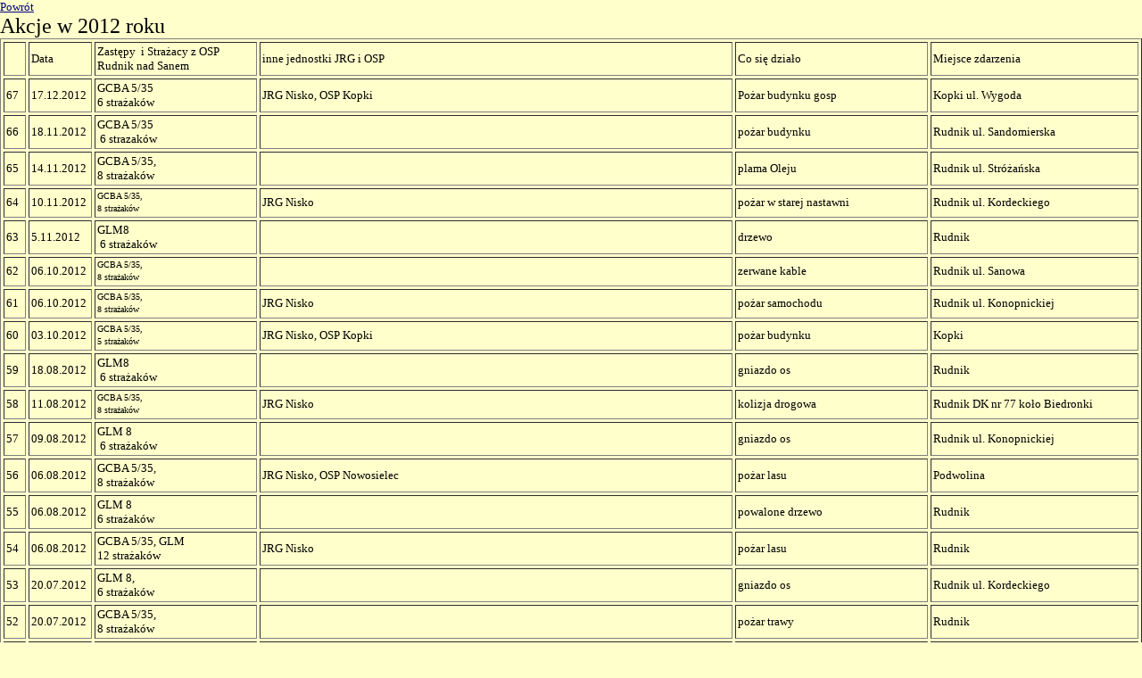

--- FILE ---
content_type: text/html
request_url: http://www.osprudnik.com.pl/wyjazdy2012.htm
body_size: 5731
content:
<!DOCTYPE html PUBLIC "-//W3C//DTD XHTML 1.0 Transitional//EN" "http://www.w3.org/TR/xhtml1/DTD/xhtml1-transitional.dtd">
<html xmlns="http://www.w3.org/1999/xhtml" xmlns:v="urn:schemas-microsoft-com:vml" xmlns:o="urn:schemas-microsoft-com:office:office">
<head>
<title>Data</title>
<meta content="text/html; charset=utf-8" http-equiv="Content-Type" />
<style type="text/css">
table.MsoNormalTable
{font-size:10.0pt;
font-family:&quot;Times New Roman&quot;,&quot;serif&quot;;
}
p
{margin-right:0cm;
margin-left:0cm;
font-size:12.0pt;
font-family:&quot;Times New Roman&quot;,&quot;serif&quot;;
}
.style6 {
font-size: x-small;
}
p.MsoNormal
{margin-bottom:.0001pt;
font-size:12.0pt;
font-family:&quot;Times New Roman&quot;,&quot;serif&quot;;
margin-left: 0cm;
margin-right: 0cm;
margin-top: 0cm;
}
a:link
{color:navy;
text-decoration:underline;
text-underline:single;
}
.style9 {
	font-size: small;
}
.style10 {
	font-size: x-large;
}
.style11 {
	border-style: solid;
	border-width: 2px;
}
.style3 {
	font-size: small;
}
.style1 {
	border-style: solid;
	border-width: 2px;
}
*{margin:0; padding:0;}
</style>
</head>
<body style="background-color: #ffffcc">
<p class="style9"><a href="http://www.osprudnik.com.pl/wyjazdy.htm">Powr&oacute;t</a></p>
<p class="style10">Akcje w 2012 roku</p>
<table style="width: 100%" class="MsoNormalTable" border="1" cellspacing="3" cellpadding="0" height="29">
<tbody>
<tr style="height: 0.75pt">
<td style="height: 0.75pt; padding: 1.5pt"></td>
<td style="height: 0.75pt; padding: 1.5pt; width: 12px;">
<p><span style="font-size: 7.5pt"><font size="2">Data</font></span></p></td>
<td style="height: 0.75pt; padding: 1.5pt">
<p><span style="font-size: 7.5pt"><font size="2">Zastępy&nbsp; i Strażacy z OSP&nbsp;<br />
Rudnik nad Sanem&nbsp;</font></span></p></td>
<td style="height: 0.75pt; padding: 1.5pt">
<p><span style="font-size: 7.5pt"><font size="2">inne jednostki JRG i OSP</font></span></p></td>
<td style="height: 0.75pt; padding: 1.5pt">
<p><span style="font-size: 7.5pt"><font size="2">Co się działo</font></span></p></td>
<td style="height: 0.75pt; padding: 1.5pt">
<p><span style="font-size: 7.5pt"><font size="2">Miejsce zdarzenia</font></span></p></td></tr>
<tr>
<td style="height: 11.25pt; padding: 1.5pt" class="style9">
67</td>
<td style="height: 11.25pt; padding: 1.5pt; width: 12px;">
17.12.2012</td>
<td style="height: 11.25pt; padding: 1.5pt">GCBA 5/35 <br />
6 strażaków</td>
<td style="height: 11.25pt; padding: 1.5pt">
JRG Nisko, OSP Kopki</td>
<td style="height: 11.25pt; padding: 1.5pt">
Pożar budynku gosp</td>
<td style="height: 11.25pt; padding: 1.5pt">
Kopki ul. Wygoda</td>
</tr>
<tr>
<td style="height: 11.25pt; padding: 1.5pt" class="style9">
66</td>
<td style="height: 11.25pt; padding: 1.5pt; width: 12px;">
18.11.2012</td>
<td style="height: 11.25pt; padding: 1.5pt">GCBA 5/35<br />
&nbsp;6 strazaków</td>
<td style="height: 11.25pt; padding: 1.5pt">
&nbsp;</td>
<td style="height: 11.25pt; padding: 1.5pt">
pożar budynku</td>
<td style="height: 11.25pt; padding: 1.5pt">
Rudnik ul. Sandomierska</td>
</tr>
<tr>
<td style="height: 11.25pt; padding: 1.5pt" class="style9">
65</td>
<td style="height: 11.25pt; padding: 1.5pt; width: 12px;">
14.11.2012</td>
<td style="height: 11.25pt; padding: 1.5pt">GCBA 5/35, <br />
8 strażaków&nbsp;</td>
<td style="height: 11.25pt; padding: 1.5pt">
&nbsp;</td>
<td style="height: 11.25pt; padding: 1.5pt">
plama Oleju</td>
<td style="height: 11.25pt; padding: 1.5pt">
Rudnik ul. Stróżańska</td>
</tr>
<tr>
<td style="height: 11.25pt; padding: 1.5pt" class="style9">
64</td>
<td style="height: 11.25pt; padding: 1.5pt; width: 12px;">
10.11.2012</td>
<td style="height: 11.25pt; padding: 1.5pt"><span class="style6">GCBA 5/35, <br />
8 strażak&oacute;w</span>&nbsp; </td>
<td style="height: 11.25pt; padding: 1.5pt">
JRG Nisko</td>
<td style="height: 11.25pt; padding: 1.5pt">
pożar w starej nastawni</td>
<td style="height: 11.25pt; padding: 1.5pt">
Rudnik ul. Kordeckiego</td>
</tr>
<tr>
<td style="height: 11.25pt; padding: 1.5pt" class="style9">
63</td>
<td style="height: 11.25pt; padding: 1.5pt; width: 12px;">
5.11.2012</td>
<td style="height: 11.25pt; padding: 1.5pt">GLM8<br />
&nbsp;6 strażaków</td>
<td style="height: 11.25pt; padding: 1.5pt">
&nbsp;</td>
<td style="height: 11.25pt; padding: 1.5pt">
drzewo</td>
<td style="height: 11.25pt; padding: 1.5pt">
Rudnik</td>
</tr>
<tr>
<td style="height: 11.25pt; padding: 1.5pt" class="style9">
62</td>
<td style="height: 11.25pt; padding: 1.5pt; width: 12px;">
06.10.2012</td>
<td style="height: 11.25pt; padding: 1.5pt"><span class="style6">GCBA 5/35, <br />
8 strażak&oacute;w</span>&nbsp;&nbsp;</td>
<td style="height: 11.25pt; padding: 1.5pt">
&nbsp;</td>
<td style="height: 11.25pt; padding: 1.5pt">
zerwane kable</td>
<td style="height: 11.25pt; padding: 1.5pt">
Rudnik ul. Sanowa</td>
</tr>
<tr>
<td style="height: 11.25pt; padding: 1.5pt" class="style9">
61</td>
<td style="height: 11.25pt; padding: 1.5pt; width: 12px;">
06.10.2012</td>
<td style="height: 11.25pt; padding: 1.5pt"><span class="style6">GCBA 5/35, <br />
8 strażak&oacute;w</span>&nbsp;&nbsp;</td>
<td style="height: 11.25pt; padding: 1.5pt">
JRG Nisko</td>
<td style="height: 11.25pt; padding: 1.5pt">
pożar samochodu</td>
<td style="height: 11.25pt; padding: 1.5pt">
Rudnik ul. Konopnickiej</td>
</tr>
<tr>
<td style="height: 11.25pt; padding: 1.5pt" class="style9">
60</td>
<td style="height: 11.25pt; padding: 1.5pt; width: 12px;">
03.10.2012</td>
<td style="height: 11.25pt; padding: 1.5pt"><span class="style6">GCBA 5/35, <br />
5 strażak&oacute;w</span>&nbsp;&nbsp;</td>
<td style="height: 11.25pt; padding: 1.5pt">
JRG Nisko, OSP Kopki</td>
<td style="height: 11.25pt; padding: 1.5pt">
pożar budynku</td>
<td style="height: 11.25pt; padding: 1.5pt">
Kopki</td>
</tr>
<tr>
<td style="height: 11.25pt; padding: 1.5pt" class="style9">
59</td>
<td style="height: 11.25pt; padding: 1.5pt; width: 12px;">
18.08.2012</td>
<td style="height: 11.25pt; padding: 1.5pt">GLM8<br />
&nbsp;6 strażaków</td>
<td style="height: 11.25pt; padding: 1.5pt">
&nbsp;</td>
<td style="height: 11.25pt; padding: 1.5pt">
gniazdo os</td>
<td style="height: 11.25pt; padding: 1.5pt">
Rudnik</td>
</tr>
<tr>
<td style="height: 11.25pt; padding: 1.5pt" class="style9">
58</td>
<td style="height: 11.25pt; padding: 1.5pt; width: 12px;">
11.08.2012</td>
<td style="height: 11.25pt; padding: 1.5pt"><span class="style6">GCBA 5/35, <br />
8 strażak&oacute;w</span>&nbsp;&nbsp;</td>
<td style="height: 11.25pt; padding: 1.5pt">
JRG Nisko</td>
<td style="height: 11.25pt; padding: 1.5pt">
kolizja drogowa</td>
<td style="height: 11.25pt; padding: 1.5pt">
Rudnik DK nr 77 koło Biedronki</td>
</tr>
<tr>
<td style="height: 11.25pt; padding: 1.5pt" class="style9">
57</td>
<td style="height: 11.25pt; padding: 1.5pt; width: 12px;">
09.08.2012</td>
<td style="height: 11.25pt; padding: 1.5pt">GLM 8<br />
&nbsp;6 strażaków</td>
<td style="height: 11.25pt; padding: 1.5pt">
&nbsp;</td>
<td style="height: 11.25pt; padding: 1.5pt">
gniazdo os</td>
<td style="height: 11.25pt; padding: 1.5pt">
Rudnik ul. Konopnickiej</td>
</tr>
<tr>
<td style="height: 11.25pt; padding: 1.5pt" class="style9">
56</td>
<td style="height: 11.25pt; padding: 1.5pt; width: 12px;">
06.08.2012</td>
<td style="height: 11.25pt; padding: 1.5pt">GCBA 5/35, <br />
8 strażaków&nbsp;&nbsp;</td>
<td style="height: 11.25pt; padding: 1.5pt">
JRG Nisko, OSP Nowosielec</td>
<td style="height: 11.25pt; padding: 1.5pt">
pożar lasu</td>
<td style="height: 11.25pt; padding: 1.5pt">
Podwolina</td>
</tr>
<tr>
<td style="height: 11.25pt; padding: 1.5pt" class="style9">
55</td>
<td style="height: 11.25pt; padding: 1.5pt; width: 12px;">
06.08.2012</td>
<td style="height: 11.25pt; padding: 1.5pt">GLM 8 <br />
6 strażaków&nbsp;&nbsp;</td>
<td style="height: 11.25pt; padding: 1.5pt">
&nbsp;</td>
<td style="height: 11.25pt; padding: 1.5pt">
powalone drzewo</td>
<td style="height: 11.25pt; padding: 1.5pt">
Rudnik</td>
</tr>
<tr>
<td style="height: 11.25pt; padding: 1.5pt" class="style9">
54</td>
<td style="height: 11.25pt; padding: 1.5pt; width: 12px;">
06.08.2012</td>
<td style="height: 11.25pt; padding: 1.5pt">GCBA 5/35, GLM<br />
12 strażaków&nbsp;&nbsp;</td>
<td style="height: 11.25pt; padding: 1.5pt">
JRG Nisko</td>
<td style="height: 11.25pt; padding: 1.5pt">
pożar lasu</td>
<td style="height: 11.25pt; padding: 1.5pt">
Rudnik</td>
</tr>
<tr>
<td style="height: 11.25pt; padding: 1.5pt" class="style9">
53</td>
<td style="height: 11.25pt; padding: 1.5pt; width: 12px;">
20.07.2012</td>
<td style="height: 11.25pt; padding: 1.5pt">GLM 8, <br />
6 strażaków&nbsp;&nbsp;</td>
<td style="height: 11.25pt; padding: 1.5pt">
&nbsp;</td>
<td style="height: 11.25pt; padding: 1.5pt">
gniazdo os</td>
<td style="height: 11.25pt; padding: 1.5pt">
Rudnik ul. Kordeckiego</td>
</tr>
<tr>
<td style="height: 11.25pt; padding: 1.5pt" class="style9">
52</td>
<td style="height: 11.25pt; padding: 1.5pt; width: 12px;">
20.07.2012</td>
<td style="height: 11.25pt; padding: 1.5pt">GCBA 5/35, <br />
8 strażaków&nbsp;&nbsp;</td>
<td style="height: 11.25pt; padding: 1.5pt">
&nbsp;</td>
<td style="height: 11.25pt; padding: 1.5pt">
pożar trawy</td>
<td style="height: 11.25pt; padding: 1.5pt">
Rudnik</td>
</tr>
<tr>
<td style="height: 11.25pt; padding: 1.5pt" class="style9">
51</td>
<td style="height: 11.25pt; padding: 1.5pt; width: 12px;">
10.07.2012</td>
<td style="height: 11.25pt; padding: 1.5pt">GLM 8, <br />
6 strażaków&nbsp;&nbsp;</td>
<td style="height: 11.25pt; padding: 1.5pt">
&nbsp;</td>
<td style="height: 11.25pt; padding: 1.5pt">
osy</td>
<td style="height: 11.25pt; padding: 1.5pt">
Rudnik ul Slowackiego</td>
</tr>
<tr>
<td style="height: 11.25pt; padding: 1.5pt" class="style9">
50</td>
<td style="height: 11.25pt; padding: 1.5pt; width: 12px;">
10.07.2012</td>
<td style="height: 11.25pt; padding: 1.5pt">GCBA 5/35, <br />
8 strażaków&nbsp;</td>
<td style="height: 11.25pt; padding: 1.5pt">
&nbsp;</td>
<td style="height: 11.25pt; padding: 1.5pt">
pożar lasu</td>
<td style="height: 11.25pt; padding: 1.5pt">
Rudnik</td>
</tr>
<tr>
<td style="height: 11.25pt; padding: 1.5pt" class="style9">
49</td>
<td style="height: 11.25pt; padding: 1.5pt; width: 12px;">
05.07.2012</td>
<td style="height: 11.25pt; padding: 1.5pt">GLM <br />
6 strażaków</td>
<td style="height: 11.25pt; padding: 1.5pt">
&nbsp;</td>
<td style="height: 11.25pt; padding: 1.5pt">
pożar trawy</td>
<td style="height: 11.25pt; padding: 1.5pt">
Rudnik</td>
</tr>
<tr>
<td style="height: 11.25pt; padding: 1.5pt" class="style9">
48</td>
<td style="height: 11.25pt; padding: 1.5pt; width: 12px;">
02.07.2012</td>
<td style="height: 11.25pt; padding: 1.5pt">GCBA 5/35<br />
6 starzaków</td>
<td style="height: 11.25pt; padding: 1.5pt">
&nbsp;</td>
<td style="height: 11.25pt; padding: 1.5pt">
zanieczyszczona studnia</td>
<td style="height: 11.25pt; padding: 1.5pt">
Rudnik ul.Doliny</td>
</tr>
<tr>
<td style="height: 11.25pt; padding: 1.5pt" class="style9">
47</td>
<td style="height: 11.25pt; padding: 1.5pt; width: 12px;">
22.06.2012</td>
<td style="height: 11.25pt; padding: 1.5pt">GCBA 5/35<br />
6 starzaków&nbsp;</td>
<td style="height: 11.25pt; padding: 1.5pt">
&nbsp;</td>
<td style="height: 11.25pt; padding: 1.5pt">
zalana piwnica</td>
<td style="height: 11.25pt; padding: 1.5pt">
Rudnik ul. Hernicha</td>
</tr>
<tr>
<td style="height: 11.25pt; padding: 1.5pt" class="style9">
46</td>
<td style="height: 11.25pt; padding: 1.5pt; width: 12px;">
14.06.2012</td>
<td style="height: 11.25pt; padding: 1.5pt"><span class="style6">&nbsp;GLM <br />
6 strażak&oacute;w</span>&nbsp;&nbsp;</td>
<td style="height: 11.25pt; padding: 1.5pt">
&nbsp;</td>
<td style="height: 11.25pt; padding: 1.5pt">
zalana posesja</td>
<td style="height: 11.25pt; padding: 1.5pt">
Rudnik. ul. Wikinowa</td>
</tr>
<tr>
<td style="height: 11.25pt; padding: 1.5pt" class="style9">
45</td>
<td style="height: 11.25pt; padding: 1.5pt; width: 12px;">
14.06.2012</td>
<td style="height: 11.25pt; padding: 1.5pt"><span class="style6">&nbsp;GLM <br />
6 strażak&oacute;w</span>&nbsp;&nbsp;</td>
<td style="height: 11.25pt; padding: 1.5pt">
&nbsp;</td>
<td style="height: 11.25pt; padding: 1.5pt">
powalone drzewo</td>
<td style="height: 11.25pt; padding: 1.5pt">
Rudnik</td>
</tr>
<tr>
<td style="height: 11.25pt; padding: 1.5pt" class="style9">
44</td>
<td style="height: 11.25pt; padding: 1.5pt; width: 12px;">
14.06.2012</td>
<td style="height: 11.25pt; padding: 1.5pt"><span class="style6">&nbsp;GLM <br />
6 strażak&oacute;w</span>&nbsp;&nbsp;</td>
<td style="height: 11.25pt; padding: 1.5pt">
&nbsp;</td>
<td style="height: 11.25pt; padding: 1.5pt">
zalana ulica</td>
<td style="height: 11.25pt; padding: 1.5pt">
Rudnik. ul. Stróżańska</td>
</tr>
<tr>
<td style="height: 11.25pt; padding: 1.5pt" class="style9">
43</td>
<td style="height: 11.25pt; padding: 1.5pt; width: 12px;">
14.06.2012</td>
<td style="height: 11.25pt; padding: 1.5pt"><span class="style6">GCBA 5/35, GLM <br />
10 strażak&oacute;w</span>&nbsp;&nbsp;</td>
<td style="height: 11.25pt; padding: 1.5pt">
&nbsp;</td>
<td style="height: 11.25pt; padding: 1.5pt">
zalane szkółki</td>
<td style="height: 11.25pt; padding: 1.5pt">
Rudnik</td>
</tr>
<tr>
<td style="height: 11.25pt; padding: 1.5pt" class="style9">
42</td>
<td style="height: 11.25pt; padding: 1.5pt; width: 12px;">
14.06.2012</td>
<td style="height: 11.25pt; padding: 1.5pt"><span class="style6">GCBA 5/35, GLM <br />
10 strażak&oacute;w</span>&nbsp;&nbsp;</td>
<td style="height: 11.25pt; padding: 1.5pt">
&nbsp;</td>
<td style="height: 11.25pt; padding: 1.5pt">
zalana ulica</td>
<td style="height: 11.25pt; padding: 1.5pt">
Rudnik. ul. Targowa</td>
</tr>
<tr>
<td style="height: 11.25pt; padding: 1.5pt" class="style9">
41</td>
<td style="height: 11.25pt; padding: 1.5pt; width: 12px;">
13.06.2012</td>
<td style="height: 11.25pt; padding: 1.5pt">GLM 8, 6 strażaków</td>
<td style="height: 11.25pt; padding: 1.5pt">
OSP Stalowa Wola</td>
<td style="height: 11.25pt; padding: 1.5pt">
zerwane łodzie</td>
<td style="height: 11.25pt; padding: 1.5pt">
rzeka San</td>
</tr>
<tr>
<td style="height: 11.25pt; padding: 1.5pt" class="style9">
40</td>
<td style="height: 11.25pt; padding: 1.5pt; width: 12px;">
29.05.2012</td>
<td style="height: 11.25pt; padding: 1.5pt"><span class="style6">GCBA 5/35, <br />
8 strażak&oacute;w</span>&nbsp;&nbsp;</td>
<td style="height: 11.25pt; padding: 1.5pt">
&nbsp;</td>
<td style="height: 11.25pt; padding: 1.5pt">
pożar lasu</td>
<td style="height: 11.25pt; padding: 1.5pt">
Rudnik ul. Konponickiej</td>
</tr>
<tr>
<td style="height: 11.25pt; padding: 1.5pt" class="style9">
39</td>
<td style="height: 11.25pt; padding: 1.5pt; width: 12px;">
26.05.2012</td>
<td style="height: 11.25pt; padding: 1.5pt"><span class="style6">GCBA 5/35, <br />
8 strażak&oacute;w</span>&nbsp;&nbsp;</td>
<td style="height: 11.25pt; padding: 1.5pt">
&nbsp;</td>
<td style="height: 11.25pt; padding: 1.5pt">
pożar lasu</td>
<td style="height: 11.25pt; padding: 1.5pt">
Rudnik ul. Stróżańska</td>
</tr>
<tr>
<td style="height: 11.25pt; padding: 1.5pt" class="style9">
38</td>
<td style="height: 11.25pt; padding: 1.5pt; width: 12px;">
22.05.2012</td>
<td style="height: 11.25pt; padding: 1.5pt"><span class="style6">GCBA 5/35, <br />
8 strażak&oacute;w</span>&nbsp;&nbsp;</td>
<td style="height: 11.25pt; padding: 1.5pt">
&nbsp;</td>
<td style="height: 11.25pt; padding: 1.5pt">
gniazdo os</td>
<td style="height: 11.25pt; padding: 1.5pt">
Rudnik ul. Kościuszki</td>
</tr>
<tr>
<td style="height: 11.25pt; padding: 1.5pt" class="style9">
37</td>
<td style="height: 11.25pt; padding: 1.5pt; width: 12px;">
11.05.2012</td>
<td style="height: 11.25pt; padding: 1.5pt"><span class="style6">GCBA 5/35, <br />
8 strażak&oacute;w</span>&nbsp;&nbsp;</td>
<td style="height: 11.25pt; padding: 1.5pt">
&nbsp;</td>
<td style="height: 11.25pt; padding: 1.5pt">
zanieczyszczona studnia</td>
<td style="height: 11.25pt; padding: 1.5pt">
Rudnik ul. Okulickiego</td>
</tr>
<tr>
<td style="height: 11.25pt; padding: 1.5pt" class="style9">
36</td>
<td style="height: 11.25pt; padding: 1.5pt; width: 12px;">
09.05.2012</td>
<td style="height: 11.25pt; padding: 1.5pt"><span class="style6">GCBA 5/35, <br />
6 strażak&oacute;w</span>&nbsp;&nbsp;</td>
<td style="height: 11.25pt; padding: 1.5pt">
&nbsp;</td>
<td style="height: 11.25pt; padding: 1.5pt">
gniazdo os</td>
<td style="height: 11.25pt; padding: 1.5pt">
Chałupki 93</td>
</tr>
<tr>
<td style="height: 11.25pt; padding: 1.5pt" class="style9">
35</td>
<td style="height: 11.25pt; padding: 1.5pt; width: 12px;">
03.05.2012</td>
<td style="height: 11.25pt; padding: 1.5pt"><span class="style6">GCBA 5/35, <br />
8 strażak&oacute;w</span>&nbsp;&nbsp;</td>
<td style="height: 11.25pt; padding: 1.5pt">
JRG Nisko,</td>
<td style="height: 11.25pt; padding: 1.5pt">
pożar budynku gospodarczego</td>
<td style="height: 11.25pt; padding: 1.5pt">
Rudnik ul. Batorego</td>
</tr>
<tr>
<td style="height: 11.25pt; padding: 1.5pt" class="style9">
34</td>
<td style="height: 11.25pt; padding: 1.5pt; width: 12px;">
02.05.2012</td>
<td style="height: 11.25pt; padding: 1.5pt"><span class="style6">GCBA 5/35, <br />
8 strażak&oacute;w</span>&nbsp;&nbsp;</td>
<td style="height: 11.25pt; padding: 1.5pt">
JRG Nisko,</td>
<td style="height: 11.25pt; padding: 1.5pt">
plama oleju</td>
<td style="height: 11.25pt; padding: 1.5pt">
Rudnik DK nr 77 koło biedronki</td>
</tr>
<tr>
<td style="height: 11.25pt; padding: 1.5pt" class="style9">
33</td>
<td style="height: 11.25pt; padding: 1.5pt; width: 12px;">
01.05.2012</td>
<td style="height: 11.25pt; padding: 1.5pt"><span class="style6">GCBA 5/35, <br />
8 strażak&oacute;w</span>&nbsp;&nbsp;</td>
<td style="height: 11.25pt; padding: 1.5pt">
&nbsp;</td>
<td style="height: 11.25pt; padding: 1.5pt">
pożar lasu</td>
<td style="height: 11.25pt; padding: 1.5pt">
Rudnik ul. Tysiąclecia</td>
</tr>
<tr>
<td style="height: 11.25pt; padding: 1.5pt" class="style9">
32</td>
<td style="height: 11.25pt; padding: 1.5pt; width: 12px;">
30.04.2012</td>
<td style="height: 11.25pt; padding: 1.5pt"><span class="style6">GCBA 5/35, <br />
6 strażak&oacute;w</span>&nbsp;&nbsp;</td>
<td style="height: 11.25pt; padding: 1.5pt">
&nbsp;</td>
<td style="height: 11.25pt; padding: 1.5pt">
drzewo na drodze</td>
<td style="height: 11.25pt; padding: 1.5pt">
Rudnik </td>
</tr>
<tr>
<td style="height: 11.25pt; padding: 1.5pt" class="style9">
31</td>
<td style="height: 11.25pt; padding: 1.5pt; width: 12px;">
29.04.2012</td>
<td style="height: 11.25pt; padding: 1.5pt"><span class="style6">GCBA 5/35, <br />
6 strażak&oacute;w</span>&nbsp;&nbsp;</td>
<td style="height: 11.25pt; padding: 1.5pt">
&nbsp;</td>
<td style="height: 11.25pt; padding: 1.5pt">
pożar trawy</td>
<td style="height: 11.25pt; padding: 1.5pt">
Rudnik </td>
</tr>
<tr>
<td style="height: 11.25pt; padding: 1.5pt" class="style9">
30</td>
<td style="height: 11.25pt; padding: 1.5pt; width: 12px;">
24.04.2012</td>
<td style="height: 11.25pt; padding: 1.5pt">GCBA 5/35, <br />
8 strażaków</td>
<td style="height: 11.25pt; padding: 1.5pt">
&nbsp;</td>
<td style="height: 11.25pt; padding: 1.5pt">
pożar trawy</td>
<td style="height: 11.25pt; padding: 1.5pt">
Rudnik</td>
</tr>
<tr>
<td style="height: 11.25pt; padding: 1.5pt" class="style9">
29</td>
<td style="height: 11.25pt; padding: 1.5pt; width: 12px;">
22.04.2012</td>
<td style="height: 11.25pt; padding: 1.5pt"><span class="style6">GCBA 5/35, <br />
8 strażak&oacute;w</span>&nbsp;&nbsp;</td>
<td style="height: 11.25pt; padding: 1.5pt">
&nbsp;</td>
<td style="height: 11.25pt; padding: 1.5pt">
pożar trawy</td>
<td style="height: 11.25pt; padding: 1.5pt">
Rudnik </td>
</tr>
<tr>
<td style="height: 11.25pt; padding: 1.5pt" class="style9">
28</td>
<td style="height: 11.25pt; padding: 1.5pt; width: 12px;">
09.04.2012</td>
<td style="height: 11.25pt; padding: 1.5pt"><span class="style6">GCBA 5/35, <br />
6 strażak&oacute;w</span>&nbsp;&nbsp;</td>
<td style="height: 11.25pt; padding: 1.5pt">
&nbsp;</td>
<td style="height: 11.25pt; padding: 1.5pt">
pożar lasu</td>
<td style="height: 11.25pt; padding: 1.5pt">
Rudnik ul. Targowa</td>
</tr>
<tr>
<td style="height: 11.25pt; padding: 1.5pt" class="style9">
27</td>
<td style="height: 11.25pt; padding: 1.5pt; width: 12px;">
02.04.2012</td>
<td style="height: 11.25pt; padding: 1.5pt">GCBA 5/35, <br />
6 strażaków&nbsp;&nbsp;</td>
<td style="height: 11.25pt; padding: 1.5pt">
&nbsp;</td>
<td style="height: 11.25pt; padding: 1.5pt">
pożar trawy</td>
<td style="height: 11.25pt; padding: 1.5pt">
Rudnik</td>
</tr>
<tr>
<td style="height: 11.25pt; padding: 1.5pt" class="style9">
26</td>
<td style="height: 11.25pt; padding: 1.5pt; width: 12px;">
31.03.2012</td>
<td style="height: 11.25pt; padding: 1.5pt">GCBA 5/35<br />
6 strażaków</td>
<td style="height: 11.25pt; padding: 1.5pt">
&nbsp;</td>
<td style="height: 11.25pt; padding: 1.5pt">
zerwany dach</td>
<td style="height: 11.25pt; padding: 1.5pt">
Rudnik</td>
</tr>
<tr>
<td style="height: 11.25pt; padding: 1.5pt" class="style9">
25</td>
<td style="height: 11.25pt; padding: 1.5pt; width: 12px;">
31.03.2012</td>
<td style="height: 11.25pt; padding: 1.5pt"><span class="style6">GCBA 5/35, GLM <br />
21 strażak&oacute;w</span>&nbsp;&nbsp;</td>
<td style="height: 11.25pt; padding: 1.5pt">
JRG Nisko, OSP Kopki</td>
<td style="height: 11.25pt; padding: 1.5pt">
zerwane dachy z domów</td>
<td style="height: 11.25pt; padding: 1.5pt">
Rudnik ul. Mickiewicza, <br />
Rzeszowska, Okulickiego, <br />
Armii Krajowej, Kończycka</td>
</tr>
<tr>
<td style="height: 11.25pt; padding: 1.5pt" class="style9">
24</td>
<td style="height: 11.25pt; padding: 1.5pt; width: 12px;">
31.03.2012</td>
<td style="height: 11.25pt; padding: 1.5pt"><span class="style6">GCBA 5/35, GLM <br />
21 strażak&oacute;w</span>&nbsp;&nbsp;</td>
<td style="height: 11.25pt; padding: 1.5pt">
JRG Nisko, OSP Kopki</td>
<td style="height: 11.25pt; padding: 1.5pt">
zerwane dachy z domów</td>
<td style="height: 11.25pt; padding: 1.5pt">
Rudnik ul. Mickiewicza, <br />
Rzeszowska, Okulickiego, <br />
Armii Krajowej, Kończycka</td>
</tr>
<tr>
<td style="height: 11.25pt; padding: 1.5pt" class="style9">
23</td>
<td style="height: 11.25pt; padding: 1.5pt; width: 12px;">
27.03.2012</td>
<td style="height: 11.25pt; padding: 1.5pt"><span class="style6">GCBA 5/35, GLM <br />
10 strażak&oacute;w</span>&nbsp;&nbsp;</td>
<td style="height: 11.25pt; padding: 1.5pt">
OSP Kopki, OSP Krzeszów, OSP Jeżowe, OSP Przędzel Kolonia, JRG Nisko</td>
<td style="height: 11.25pt; padding: 1.5pt">
pożar lasu 7ha</td>
<td style="height: 11.25pt; padding: 1.5pt">
Kopki</td>
</tr>
<tr>
<td style="height: 11.25pt; padding: 1.5pt" class="style9">
22</td>
<td style="height: 11.25pt; padding: 1.5pt; width: 12px;">
26.03.2012</td>
<td style="height: 11.25pt; padding: 1.5pt">GCBA 5/35, GLM <br />
10 strażaków&nbsp;&nbsp;&nbsp;&nbsp;&nbsp;&nbsp;&nbsp;&nbsp;&nbsp;&nbsp;&nbsp;&nbsp;&nbsp;&nbsp;&nbsp;&nbsp;&nbsp;</td>
<td style="height: 11.25pt; padding: 1.5pt">
&nbsp;</td>
<td style="height: 11.25pt; padding: 1.5pt">
pożar trawy</td>
<td style="height: 11.25pt; padding: 1.5pt">
Rudnik</td>
</tr>
<tr>
<td style="height: 11.25pt; padding: 1.5pt" class="style9">
21</td>
<td style="height: 11.25pt; padding: 1.5pt; width: 12px;">
25.03.2012</td>
<td style="height: 11.25pt; padding: 1.5pt"><span class="style6">GCBA 5/35, GLM <br />
12 strażak&oacute;w</span>&nbsp;&nbsp;</td>
<td style="height: 11.25pt; padding: 1.5pt">
&nbsp;</td>
<td style="height: 11.25pt; padding: 1.5pt">
pożar trawy</td>
<td style="height: 11.25pt; padding: 1.5pt">
Rudnik koło CPN</td>
</tr>
<tr>
<td style="height: 11.25pt; padding: 1.5pt" class="style9">
20</td>
<td style="height: 11.25pt; padding: 1.5pt; width: 12px;">
24.03.2012</td>
<td style="height: 11.25pt; padding: 1.5pt"><span class="style6">GCBA 5/35, GLM <br />
12 strażak&oacute;w</span>&nbsp;&nbsp;</td>
<td style="height: 11.25pt; padding: 1.5pt">
OSP Kopki</td>
<td style="height: 11.25pt; padding: 1.5pt">
pożar trawy</td>
<td style="height: 11.25pt; padding: 1.5pt">
Rudnik ul. Wałowa</td>
</tr>
<tr>
<td style="height: 11.25pt; padding: 1.5pt" class="style9">
19</td>
<td style="height: 11.25pt; padding: 1.5pt; width: 12px;">
23.03.2012</td>
<td style="height: 11.25pt; padding: 1.5pt"><span class="style6">GCBA 5/35, <br />
8 strażak&oacute;w</span>&nbsp;&nbsp;</td>
<td style="height: 11.25pt; padding: 1.5pt">
&nbsp;</td>
<td style="height: 11.25pt; padding: 1.5pt">
pożar trawy</td>
<td style="height: 11.25pt; padding: 1.5pt">
Rudnik </td>
</tr>
<tr>
<td style="height: 11.25pt; padding: 1.5pt" class="style9">
18</td>
<td style="height: 11.25pt; padding: 1.5pt; width: 12px;">
23.03.2012</td>
<td style="height: 11.25pt; padding: 1.5pt"><span class="style6">GCBA 5/35, <br />
6 strażak&oacute;w</span>&nbsp;&nbsp;</td>
<td style="height: 11.25pt; padding: 1.5pt">
OSP Kopki</td>
<td style="height: 11.25pt; padding: 1.5pt">
pożar lasu</td>
<td style="height: 11.25pt; padding: 1.5pt">
Chałupki</td>
</tr>
<tr>
<td style="height: 11.25pt; padding: 1.5pt" class="style9">
17</td>
<td style="height: 11.25pt; padding: 1.5pt; width: 12px;">
21.03.2012</td>
<td style="height: 11.25pt; padding: 1.5pt"><span class="style6">GCBA 5/35, GLM <br />
13 strażak&oacute;w</span>&nbsp;&nbsp;</td>
<td style="height: 11.25pt; padding: 1.5pt">
&nbsp;</td>
<td style="height: 11.25pt; padding: 1.5pt">
pożar trawy</td>
<td style="height: 11.25pt; padding: 1.5pt">
Rudnik </td>
</tr>
<tr>
<td style="height: 11.25pt; padding: 1.5pt" class="style9">
16</td>
<td style="height: 11.25pt; padding: 1.5pt; width: 12px;">
21.03.2012</td>
<td style="height: 11.25pt; padding: 1.5pt"><span class="style6">GCBA 5/35, <br />
6 strażak&oacute;w</span>&nbsp;&nbsp;</td>
<td style="height: 11.25pt; padding: 1.5pt">
OSP Przędzel, OSP Przędzel Kolonia</td>
<td style="height: 11.25pt; padding: 1.5pt">
pożar trawy</td>
<td style="height: 11.25pt; padding: 1.5pt">
Przędzel</td>
</tr>
<tr>
<td style="height: 11.25pt; padding: 1.5pt" class="style9">
15</td>
<td style="height: 11.25pt; padding: 1.5pt; width: 12px;">
21.03.2012</td>
<td style="height: 11.25pt; padding: 1.5pt"><span class="style6">GCBA 5/35, <br />
9 strażak&oacute;w</span>&nbsp;&nbsp;</td>
<td style="height: 11.25pt; padding: 1.5pt">
OSP Kopki</td>
<td style="height: 11.25pt; padding: 1.5pt">
pożar lasu</td>
<td style="height: 11.25pt; padding: 1.5pt">
Rudnik ul. Kościelna</td>
</tr>
<tr>
<td style="height: 11.25pt; padding: 1.5pt" class="style9">
14</td>
<td style="height: 11.25pt; padding: 1.5pt; width: 12px;">
20.03.2012</td>
<td style="height: 11.25pt; padding: 1.5pt"><span class="style6">GCBA 5/35<br />
9 strażak&oacute;w</span>&nbsp;&nbsp;</td>
<td style="height: 11.25pt; padding: 1.5pt">
&nbsp;</td>
<td style="height: 11.25pt; padding: 1.5pt">
pożar trawy</td>
<td style="height: 11.25pt; padding: 1.5pt">
Rudnik ul. Kordeckiego</td>
</tr>
<tr>
<td style="height: 11.25pt; padding: 1.5pt" class="style9">
13</td>
<td style="height: 11.25pt; padding: 1.5pt; width: 12px;">
20.03.2012</td>
<td style="height: 11.25pt; padding: 1.5pt"><span class="style6">GCBA 5/35<br />
8 strażak&oacute;w</span>&nbsp;&nbsp;</td>
<td style="height: 11.25pt; padding: 1.5pt">
&nbsp;</td>
<td style="height: 11.25pt; padding: 1.5pt">
pożar trawy</td>
<td style="height: 11.25pt; padding: 1.5pt">
Rudnik</td>
</tr>
<tr>
<td style="height: 11.25pt; padding: 1.5pt" class="style9">
12</td>
<td style="height: 11.25pt; padding: 1.5pt; width: 12px;">
20.03.2012</td>
<td style="height: 11.25pt; padding: 1.5pt"><span class="style6">GCBA 5/35<br />
8 strażak&oacute;w</span>&nbsp;&nbsp;</td>
<td style="height: 11.25pt; padding: 1.5pt">
&nbsp;</td>
<td style="height: 11.25pt; padding: 1.5pt">
pożar trawy</td>
<td style="height: 11.25pt; padding: 1.5pt">
Rudnik ul. Kordeckiego</td>
</tr>
<tr>
<td style="height: 11.25pt; padding: 1.5pt" class="style9">
11</td>
<td style="height: 11.25pt; padding: 1.5pt; width: 12px;">
18.03.2012</td>
<td style="height: 11.25pt; padding: 1.5pt"><span class="style6">GCBA 5/35, GLM <br />
12 strażak&oacute;w</span>&nbsp;&nbsp;</td>
<td style="height: 11.25pt; padding: 1.5pt">
&nbsp;</td>
<td style="height: 11.25pt; padding: 1.5pt">
pożar lasu</td>
<td style="height: 11.25pt; padding: 1.5pt">
Rudnik ul. Mickiewicza</td>
</tr>
<tr>
<td style="height: 11.25pt; padding: 1.5pt" class="style9">
10</td>
<td style="height: 11.25pt; padding: 1.5pt; width: 12px;">
18.03.2012</td>
<td style="height: 11.25pt; padding: 1.5pt"><span class="style6">GCBA 5/35<br />
8 strażak&oacute;w</span>&nbsp;&nbsp;</td>
<td style="height: 11.25pt; padding: 1.5pt">
&nbsp;</td>
<td style="height: 11.25pt; padding: 1.5pt">
pożar trawy</td>
<td style="height: 11.25pt; padding: 1.5pt">
Rudnik</td>
</tr>
<tr>
<td style="height: 11.25pt; padding: 1.5pt" class="style9">
9</td>
<td style="height: 11.25pt; padding: 1.5pt; width: 12px;">
17.03.2012</td>
<td style="height: 11.25pt; padding: 1.5pt"><span class="style6">GCBA 5/35<br />
6 strażak&oacute;w</span>&nbsp;&nbsp;</td>
<td style="height: 11.25pt; padding: 1.5pt">
&nbsp;</td>
<td style="height: 11.25pt; padding: 1.5pt">
pożar śmietnika</td>
<td style="height: 11.25pt; padding: 1.5pt">
Rudnik, ul. Ogrodowa</td>
</tr>
<tr>
<td style="height: 11.25pt; padding: 1.5pt" class="style9">
8</td>
<td style="height: 11.25pt; padding: 1.5pt; width: 12px;">
17.03.2012</td>
<td style="height: 11.25pt; padding: 1.5pt"><span class="style6">GCBA 5/35<br />
6 strażak&oacute;w</span>&nbsp;&nbsp;</td>
<td style="height: 11.25pt; padding: 1.5pt">
&nbsp;</td>
<td style="height: 11.25pt; padding: 1.5pt">
pożar trawy</td>
<td style="height: 11.25pt; padding: 1.5pt">
Rudnik</td>
</tr>
<tr>
<td style="height: 11.25pt; padding: 1.5pt" class="style9">
7</td>
<td style="height: 11.25pt; padding: 1.5pt; width: 12px;">
15,02,2012</td>
<td style="height: 11.25pt; padding: 1.5pt"><span class="style6">GCBA 5/35<br />
6 strażak&oacute;w</span>&nbsp;&nbsp;</td>
<td style="height: 11.25pt; padding: 1.5pt">
&nbsp;</td>
<td style="height: 11.25pt; padding: 1.5pt">
Zalane posesje</td>
<td style="height: 11.25pt; padding: 1.5pt">
Rudnik ul. Sanowa</td>
</tr>
<tr>
<td style="height: 11.25pt; padding: 1.5pt" class="style9">
6</td>
<td style="height: 11.25pt; padding: 1.5pt; width: 12px;">
1103,2012</td>
<td style="height: 11.25pt; padding: 1.5pt"><span class="style6">GCBA 5/35<br />
10 strażak&oacute;w</span>&nbsp;&nbsp;</td>
<td style="height: 11.25pt; padding: 1.5pt">
&nbsp;</td>
<td style="height: 11.25pt; padding: 1.5pt">
Zalane posesje</td>
<td style="height: 11.25pt; padding: 1.5pt">
Rudnik ul. Sanowa</td>
</tr>
<tr>
<td style="height: 11.25pt; padding: 1.5pt" class="style9">
5</td>
<td style="height: 11.25pt; padding: 1.5pt; width: 12px;">
24,02,2012</td>
<td style="height: 11.25pt; padding: 1.5pt"><span class="style6">GCBA 5/35<br />
10 strażak&oacute;w</span>&nbsp;&nbsp;</td>
<td style="height: 11.25pt; padding: 1.5pt">
&nbsp;</td>
<td style="height: 11.25pt; padding: 1.5pt">
Zalane posesje</td>
<td style="height: 11.25pt; padding: 1.5pt">
Rudnik ul. Sanowa</td>
</tr>
<tr>
<td style="height: 11.25pt; padding: 1.5pt" class="style9">
4</td>
<td style="height: 11.25pt; padding: 1.5pt; width: 12px;">
17.02.2012</td>
<td style="height: 11.25pt; padding: 1.5pt"><span class="style6">GCBA 5/35<br />
8 strażak&oacute;w</span>&nbsp;&nbsp;</td>
<td style="height: 11.25pt; padding: 1.5pt">
JRG Nisko GBA</td>
<td style="height: 11.25pt; padding: 1.5pt">
pożar piwnicy</td>
<td style="height: 11.25pt; padding: 1.5pt">
Rudnik ul. Ogrodowa</td>
</tr>
<tr>
<td style="height: 11.25pt; padding: 1.5pt" class="style9">
3</td>
<td style="height: 11.25pt; padding: 1.5pt; width: 12px;">
04.02..2012</td>
<td style="height: 11.25pt; padding: 1.5pt"><span class="style6">GCBA 5/35<br />
7 strażak&oacute;w</span>&nbsp;&nbsp;</td>
<td style="height: 11.25pt; padding: 1.5pt">
&nbsp;</td>
<td style="height: 11.25pt; padding: 1.5pt">
zalana piwnica</td>
<td style="height: 11.25pt; padding: 1.5pt">
Rudnik ul. Kończycka</td>
</tr>
<tr>
<td style="height: 11.25pt; padding: 1.5pt" class="style9">
2</td>
<td style="height: 11.25pt; padding: 1.5pt; width: 12px;">
19.01.2012</td>
<td style="height: 11.25pt; padding: 1.5pt"><span class="style6">GCBA 5/35<br />
6 strażak&oacute;w</span>&nbsp;&nbsp;</td>
<td style="height: 11.25pt; padding: 1.5pt">
&nbsp;</td>
<td style="height: 11.25pt; padding: 1.5pt">
tir blokuje drogę</td>
<td style="height: 11.25pt; padding: 1.5pt">
Rudnik ul. Stalowa</td>
</tr>
<tr>
<td style="height: 11.25pt; padding: 1.5pt" class="style9">
1</td>
<td style="height: 11.25pt; padding: 1.5pt; width: 12px;">
01.01.2012</td>
<td style="height: 11.25pt; padding: 1.5pt"><span class="style6">GCBA 5/35<br />
6 strażak&oacute;w</span>&nbsp;&nbsp;&nbsp;</td>
<td style="height: 11.25pt; padding: 1.5pt">
JRG Nisko GBARt, GBA, GCBA, OSP Nowosielec,&nbsp; OSP Zarzecze, OSP Nisko</td>
<td style="height: 11.25pt; padding: 1.5pt">
Pożar zakładu stolarskiego</td>
<td style="height: 11.25pt; padding: 1.5pt">
Zarzecze</td>
</tr>
</tbody>
</table>
<p>&nbsp;</p>
<p>&nbsp;<br />
w dniu 14 listopada około godziny 18 zostaliśmy zadysponowani do plamy oleju o 
długości 200 m na ul. Konopnickiej i Stróżańskiej.</p>
<p>&nbsp;</p>
<p>Pracowita Sobota&nbsp; 6 października około godziny 10 zostaliśmy 
zadysponowani do pożaru samochodu osobowego na ul. Konopnickiej w Stróży. Po 
przyjedzie na miejsce zdarzenia okazało się, że samochód został ugaszony przez 
właściciela i jego pomocnika którzy razem go naprawiali. Obaj mieli oparzone 
twarze i ręce. Po dojedzie Pogotowia Ratunkowego lekaż zadysponował 2 
helikoptery Lotniczego Pogotowia Ratunkowego. Nasza OSP wraz z JRG udała się na 
stadion sportowy w Rudniku aby przygotować lądowisko dla LPR. Na stadionie nasi 
strażacy zabezpieczali teren boiska oraz pomagali przy przenoszeniu 
poszkodowanych z karetki do Helikopterów.</p>
<p>Po tej akcji około 12<sup>15</sup> zostaliśmy zadysponowani do zerwanych 
kabli telefonicznych na ul. Sanowej.</p>
<p><a href="lpr9.jpg">
<img src="lpr9_small.jpg" width="100" height="66" xthumbnail-orig-image="zdjęcia osp/lpr9.jpg" class="style1" /></a><a href="lpr7.jpg"><img src="lpr7_small.jpg" width="100" height="66" xthumbnail-orig-image="zdjęcia osp/lpr7.jpg" class="style1" /></a><a href="lpr6.jpg"><img src="lpr6_small.jpg" width="100" height="66" xthumbnail-orig-image="zdjęcia osp/lpr6.jpg" class="style1" /></a><a href="lpr5.jpg"><img src="lpr5_small.jpg" width="100" height="66" xthumbnail-orig-image="zdjęcia osp/lpr5.jpg" class="style1" /></a><a href="lpr4.jpg"><img src="lpr4_small.jpg" width="100" height="66" xthumbnail-orig-image="zdjęcia osp/lpr4.jpg" class="style1" /></a><a href="lpr1.jpg"><img src="lpr1_small.jpg" width="100" height="66" xthumbnail-orig-image="zdjęcia osp/lpr1.jpg" class="style1" /></a></p>
<p>&nbsp;</p>
<p><strong>w dniu 3 października około godziny 420 zostaliśmy zadysponowani do 
pożaru budynku gospodarczego w Kopkach, oprócz nasz w akcji uczestniczyły OSP 
Kopki i JRG Nisko, budynek ten zapalił się od uderzenia pioruna.</strong></p>
<p><strong><a href="3102012kopki2%20(1).JPG">
<img src="3102012kopki2%20(1)_small1.JPG" width="100" height="75" class="style11" /><!-- MSComment="autothumbnail" xthumbnail-orig-image="file:///D:/strona osp/3102012kopki2 (1).JPG" --></a><a href="3102012kopki2%20(2).JPG"><img src="3102012kopki2%20(2)_small1.JPG" width="100" height="75" class="style11" /><!-- MSComment="autothumbnail" xthumbnail-orig-image="file:///D:/strona osp/3102012kopki2 (2).JPG" --></a><a href="3102012kopki3.JPG"><img src="3102012kopki3_small1.JPG" width="100" height="75" class="style11" /><!-- MSComment="autothumbnail" xthumbnail-orig-image="file:///D:/strona osp/3102012kopki3.JPG" --></a><a href="3102012kopki4.JPG"><img src="3102012kopki4_small1.JPG" width="100" height="75" class="style11" /><!-- MSComment="autothumbnail" xthumbnail-orig-image="file:///D:/strona osp/3102012kopki4.JPG" --></a><br />
<br />
W dniu 11 sierpnia nasza jednostka wraz z JRG Nisko uczestniczyła w 
usuwaniu kolejnej kolizji na Drodze Krajowej nr 77 koło &quot;Biedronki&quot;. </strong>
<span class="style3"><strong>Zderzyły się tam trzy samochody osobowe: renault 
laguna kierowana przez 30-letnią mieszkankę Koziarni w gminie Krzeszów, toyota 
corolla prowadzona przez 39-letniego mężczyznę z Woli Zarczyckiej w powiecie 
leżajskim, oraz mazda, w której za kółkiem siedział 53-letni mężczyzna ze 
Stalowej Woli. Sprawczynią tej kolizji byłą kierująca renault laguną. Na 
szczęście nikt nie odniósł obrażeń w wyniku tego zdarzenia. Więcej na stronie
</strong><a href="http://www.nizanski.eu/news.php?readmore=2162"><strong>
www.niżański.eu</strong></a>.</span></p>
<p>W dniu 31.03.2012r o godzinie 15<sup>23</sup> zostaliśmy zadysponowani do 
zerwanych dachów z budynków mieszkalnych i gospodarczych w Rudniku nad Sanem 
przy ul. Mickiewicza, Rzeszowskiej, Okulickiego, Armii Krajowej, Kończyckiej, 
uszkodzonych zostało około 14 budynków. W akcji brało udział 21 strażaków z 
naszej OSP, 10 z JRG Nisko i&nbsp; 8 z OSP Kopki. Działania nasze polegały na&nbsp; 
usunięciu zerwanych blach&nbsp;&nbsp; i na zabezpieczeniu uszkodzonych dachów 
plandekami, które zostały przywiezione ze Starostwa Powiatowego w Nisku.</p>
<p><a href="306211_258710507555239_100002488767380_542387_459821491_n.jpg">
<img src="306211_258710507555239_100002488767380_542387_459821491_n_small.jpg" width="100" height="75" class="style11" /><!-- MSComment="autothumbnail" xthumbnail-orig-image="file:///D:/osp/OSP Rudnik/STRONA OSP/strona osp od kwietnia 2011/306211_258710507555239_100002488767380_542387_459821491_n.jpg" --></a><a href="522157_258710410888582_100002488767380_542386_1087396770_n.jpg"><img src="522157_258710410888582_100002488767380_542386_1087396770_n_small.jpg" width="100" height="75" class="style11" /><!-- MSComment="autothumbnail" xthumbnail-orig-image="file:///D:/osp/OSP Rudnik/STRONA OSP/strona osp od kwietnia 2011/522157_258710410888582_100002488767380_542386_1087396770_n.jpg" --></a><a href="522526_258708790888744_100002488767380_542369_2133399088_n.jpg"><img src="522526_258708790888744_100002488767380_542369_2133399088_n_small.jpg" width="100" height="75" class="style11" /><!-- MSComment="autothumbnail" xthumbnail-orig-image="file:///D:/osp/OSP Rudnik/STRONA OSP/strona osp od kwietnia 2011/522526_258708790888744_100002488767380_542369_2133399088_n.jpg" --></a><a href="524256_258711430888480_100002488767380_542398_763374311_n.jpg"><img src="524256_258711430888480_100002488767380_542398_763374311_n_small.jpg" width="100" height="75" class="style11" /><!-- MSComment="autothumbnail" xthumbnail-orig-image="file:///D:/osp/OSP Rudnik/STRONA OSP/strona osp od kwietnia 2011/524256_258711430888480_100002488767380_542398_763374311_n.jpg" --></a><a href="524567_258710067555283_100002488767380_542383_115085293_n.jpg"><img src="524567_258710067555283_100002488767380_542383_115085293_n_small.jpg" width="100" height="75" class="style11" /><!-- MSComment="autothumbnail" xthumbnail-orig-image="file:///D:/osp/OSP Rudnik/STRONA OSP/strona osp od kwietnia 2011/524567_258710067555283_100002488767380_542383_115085293_n.jpg" --></a><a href="552104_258710164221940_100002488767380_542385_1269619088_n.jpg"><img src="552104_258710164221940_100002488767380_542385_1269619088_n_small.jpg" width="100" height="75" class="style11" /><!-- MSComment="autothumbnail" xthumbnail-orig-image="file:///D:/osp/OSP Rudnik/STRONA OSP/strona osp od kwietnia 2011/552104_258710164221940_100002488767380_542385_1269619088_n.jpg" --></a><a href="534055_258709147555375_100002488767380_542372_1719018443_n.jpg"><img src="534055_258709147555375_100002488767380_542372_1719018443_n_small.jpg" width="100" height="75" class="style11" /><!-- MSComment="autothumbnail" xthumbnail-orig-image="file:///D:/osp/OSP Rudnik/STRONA OSP/strona osp od kwietnia 2011/534055_258709147555375_100002488767380_542372_1719018443_n.jpg" --></a><a href="534758_258709567555333_100002488767380_542377_332897896_n.jpg"><img src="534758_258709567555333_100002488767380_542377_332897896_n_small.jpg" width="100" height="75" class="style11" /><!-- MSComment="autothumbnail" xthumbnail-orig-image="file:///D:/osp/OSP Rudnik/STRONA OSP/strona osp od kwietnia 2011/534758_258709567555333_100002488767380_542377_332897896_n.jpg" --></a><a href="540890_258708954222061_100002488767380_542370_717416593_n.jpg"><img src="540890_258708954222061_100002488767380_542370_717416593_n_small.jpg" width="100" height="75" class="style11" /><!-- MSComment="autothumbnail" xthumbnail-orig-image="file:///D:/osp/OSP Rudnik/STRONA OSP/strona osp od kwietnia 2011/540890_258708954222061_100002488767380_542370_717416593_n.jpg" --></a><a href="565031_258709050888718_100002488767380_542371_543846654_n.jpg"><img src="565031_258709050888718_100002488767380_542371_543846654_n_small.jpg" width="100" height="75" class="style11" /><!-- MSComment="autothumbnail" xthumbnail-orig-image="file:///D:/osp/OSP Rudnik/STRONA OSP/strona osp od kwietnia 2011/565031_258709050888718_100002488767380_542371_543846654_n.jpg" --></a><a href="565015_258709250888698_100002488767380_542373_1963037946_n.jpg"><img src="565015_258709250888698_100002488767380_542373_1963037946_n_small.jpg" width="100" height="75" class="style11" /><!-- MSComment="autothumbnail" xthumbnail-orig-image="file:///D:/osp/OSP Rudnik/STRONA OSP/strona osp od kwietnia 2011/565015_258709250888698_100002488767380_542373_1963037946_n.jpg" --></a><a href="562666_258711224221834_100002488767380_542396_947774060_n.jpg"><img src="562666_258711224221834_100002488767380_542396_947774060_n_small.jpg" width="100" height="75" class="style11" /><!-- MSComment="autothumbnail" xthumbnail-orig-image="file:///D:/osp/OSP Rudnik/STRONA OSP/strona osp od kwietnia 2011/562666_258711224221834_100002488767380_542396_947774060_n.jpg" --></a><a href="557849_258709670888656_100002488767380_542379_1783143663_n.jpg"><img src="557849_258709670888656_100002488767380_542379_1783143663_n_small.jpg" width="100" height="75" class="style11" /><!-- MSComment="autothumbnail" xthumbnail-orig-image="file:///D:/osp/OSP Rudnik/STRONA OSP/strona osp od kwietnia 2011/557849_258709670888656_100002488767380_542379_1783143663_n.jpg" --></a><a href="545778_258709500888673_100002488767380_542375_856666836_n.jpg"><img src="545778_258709500888673_100002488767380_542375_856666836_n_small.jpg" width="100" height="133" class="style11" /><!-- MSComment="autothumbnail" xthumbnail-orig-image="file:///D:/osp/OSP Rudnik/STRONA OSP/strona osp od kwietnia 2011/545778_258709500888673_100002488767380_542375_856666836_n.jpg" --></a></p>
<p>pożar trawy 25.03.2012r</p>
<p><a href="trawa%2025.03.2012.1.JPG">
<img src="trawa%2025.03.2012.1_small.JPG" width="100" height="75" class="style11" /><!-- MSComment="autothumbnail" xthumbnail-orig-image="file:///D:/osp/OSP Rudnik/STRONA OSP/strona osp od kwietnia 2011/trawa 25.03.2012.1.JPG" --></a><a href="trawa%2025.03.2012.2.JPG"><img src="trawa%2025.03.2012.2_small.JPG" width="100" height="75" class="style11" /><!-- MSComment="autothumbnail" xthumbnail-orig-image="file:///D:/osp/OSP Rudnik/STRONA OSP/strona osp od kwietnia 2011/trawa 25.03.2012.2.JPG" --></a><a href="trawa%2025.03.2012.3.JPG"><img src="trawa%2025.03.2012.3_small.JPG" width="100" height="75" class="style11" /><!-- MSComment="autothumbnail" xthumbnail-orig-image="file:///D:/osp/OSP Rudnik/STRONA OSP/strona osp od kwietnia 2011/trawa 25.03.2012.3.JPG" --></a><a href="trawa%2025.03.2012.4.JPG"><img src="trawa%2025.03.2012.4_small.JPG" width="100" height="75" class="style11" /><!-- MSComment="autothumbnail" xthumbnail-orig-image="file:///D:/osp/OSP Rudnik/STRONA OSP/strona osp od kwietnia 2011/trawa 25.03.2012.4.JPG" --></a><a href="trawa%2025.03.2012.5.JPG"><img src="trawa%2025.03.2012.5_small.JPG" width="100" height="75" class="style11" /><!-- MSComment="autothumbnail" xthumbnail-orig-image="file:///D:/osp/OSP Rudnik/STRONA OSP/strona osp od kwietnia 2011/trawa 25.03.2012.5.JPG" --></a><a href="trawa%2025.03.2012.6.JPG"><img src="trawa%2025.03.2012.6_small.JPG" width="100" height="75" class="style11" /><!-- MSComment="autothumbnail" xthumbnail-orig-image="file:///D:/osp/OSP Rudnik/STRONA OSP/strona osp od kwietnia 2011/trawa 25.03.2012.6.JPG" --></a><a href="trawa%2025.03.2012.7.JPG"><img src="trawa%2025.03.2012.7_small.JPG" width="100" height="75" class="style11" /><!-- MSComment="autothumbnail" xthumbnail-orig-image="file:///D:/osp/OSP Rudnik/STRONA OSP/strona osp od kwietnia 2011/trawa 25.03.2012.7.JPG" --></a><a href="trawa%2025.03.2012.8.JPG"><img src="trawa%2025.03.2012.8_small.JPG" width="100" height="75" class="style11" /><!-- MSComment="autothumbnail" xthumbnail-orig-image="file:///D:/osp/OSP Rudnik/STRONA OSP/strona osp od kwietnia 2011/trawa 25.03.2012.8.JPG" --></a><a href="trawa%2025.03.2012.9.JPG"><img src="trawa%2025.03.2012.9_small.JPG" width="100" height="75" class="style11" /><!-- MSComment="autothumbnail" xthumbnail-orig-image="file:///D:/osp/OSP Rudnik/STRONA OSP/strona osp od kwietnia 2011/trawa 25.03.2012.9.JPG" --></a><a href="trawa%2025.03.2012.10.JPG"><img src="trawa%2025.03.2012.10_small.JPG" width="100" height="75" class="style11" /><!-- MSComment="autothumbnail" xthumbnail-orig-image="file:///D:/osp/OSP Rudnik/STRONA OSP/strona osp od kwietnia 2011/trawa 25.03.2012.10.JPG" --></a></p>
<p>pożar trawy 23.03.2012r</p>
<p><a href="trawa%2023.03.2012.1.JPG">
<img src="trawa%2023.03.2012.1_small.JPG" width="100" height="75" class="style11" /><!-- MSComment="autothumbnail" xthumbnail-orig-image="file:///D:/osp/OSP Rudnik/STRONA OSP/strona osp od kwietnia 2011/trawa 23.03.2012.1.JPG" --></a><a href="trawa%2023.03.2012.2.JPG"><img src="trawa%2023.03.2012.2_small.JPG" width="100" height="75" class="style11" /><!-- MSComment="autothumbnail" xthumbnail-orig-image="file:///D:/osp/OSP Rudnik/STRONA OSP/strona osp od kwietnia 2011/trawa 23.03.2012.2.JPG" --></a><a href="trawa%2023.03.2012.3.JPG"><img src="trawa%2023.03.2012.3_small.JPG" width="100" height="75" class="style11" /><!-- MSComment="autothumbnail" xthumbnail-orig-image="file:///D:/osp/OSP Rudnik/STRONA OSP/strona osp od kwietnia 2011/trawa 23.03.2012.3.JPG" --></a><a href="trawa%2023.03.2012.4.JPG"><img src="trawa%2023.03.2012.4_small.JPG" width="100" height="75" class="style11" /><!-- MSComment="autothumbnail" xthumbnail-orig-image="file:///D:/osp/OSP Rudnik/STRONA OSP/strona osp od kwietnia 2011/trawa 23.03.2012.4.JPG" --></a><a href="trawa%2023.03.2012.5.JPG"><img src="trawa%2023.03.2012.5_small.JPG" width="100" height="75" class="style11" /><!-- MSComment="autothumbnail" xthumbnail-orig-image="file:///D:/osp/OSP Rudnik/STRONA OSP/strona osp od kwietnia 2011/trawa 23.03.2012.5.JPG" --></a></p>
<p>pożar lasu Chałupki 21.03.2012r.</p>
<p><a href="las%2021.03.2012.JPG">
<img src="las%2021.03.2012_small.JPG" width="100" height="75" class="style11" /><!-- MSComment="autothumbnail" xthumbnail-orig-image="file:///D:/osp/OSP Rudnik/STRONA OSP/strona osp od kwietnia 2011/las 21.03.2012.JPG" --></a><a href="las%2021.03.2012.2.JPG"><img src="las%2021.03.2012.2_small.JPG" width="100" height="75" class="style11" /><!-- MSComment="autothumbnail" xthumbnail-orig-image="file:///D:/osp/OSP Rudnik/STRONA OSP/strona osp od kwietnia 2011/las 21.03.2012.2.JPG" --></a><a href="las%2021.03.2012.3.JPG"><img src="las%2021.03.2012.3_small.JPG" width="100" height="75" class="style11" /><!-- MSComment="autothumbnail" xthumbnail-orig-image="file:///D:/osp/OSP Rudnik/STRONA OSP/strona osp od kwietnia 2011/las 21.03.2012.3.JPG" --></a><a href="las%2021.03.2012.5.JPG"><img src="las%2021.03.2012.5_small.JPG" width="100" height="75" class="style11" /><!-- MSComment="autothumbnail" xthumbnail-orig-image="file:///D:/osp/OSP Rudnik/STRONA OSP/strona osp od kwietnia 2011/las 21.03.2012.5.JPG" --></a><a href="las%2021.03.2012.6.JPG"><img src="las%2021.03.2012.6_small.JPG" width="100" height="75" class="style11" /><!-- MSComment="autothumbnail" xthumbnail-orig-image="file:///D:/osp/OSP Rudnik/STRONA OSP/strona osp od kwietnia 2011/las 21.03.2012.6.JPG" --></a><a href="las%2021.03.2012.7.JPG"><img src="las%2021.03.2012.7_small.JPG" width="100" height="75" class="style11" /><!-- MSComment="autothumbnail" xthumbnail-orig-image="file:///D:/osp/OSP Rudnik/STRONA OSP/strona osp od kwietnia 2011/las 21.03.2012.7.JPG" --></a><a href="las%2021.03.2012.8.JPG"><img src="las%2021.03.2012.8_small.JPG" width="100" height="75" class="style11" /><!-- MSComment="autothumbnail" xthumbnail-orig-image="file:///D:/osp/OSP Rudnik/STRONA OSP/strona osp od kwietnia 2011/las 21.03.2012.8.JPG" --></a></p>
<p>pożar lasu 18.03.2012r Rudnik ul. Mickiewicza</p>
<p><a href="sam_2376.JPG">
<img src="sam_2376_small.JPG" width="100" height="75" class="style11" /><!-- MSComment="autothumbnail" xthumbnail-orig-image="file:///D:/osp/OSP Rudnik/STRONA OSP/strona osp od kwietnia 2011/sam_2376.JPG" --></a><a href="sam_2378.JPG"><img src="sam_2378_small.JPG" width="100" height="75" class="style11" /><!-- MSComment="autothumbnail" xthumbnail-orig-image="file:///D:/osp/OSP Rudnik/STRONA OSP/strona osp od kwietnia 2011/sam_2378.JPG" --></a><a href="sam_2380.JPG"><img src="sam_2380_small.JPG" width="100" height="75" class="style11" /><!-- MSComment="autothumbnail" xthumbnail-orig-image="file:///D:/osp/OSP Rudnik/STRONA OSP/strona osp od kwietnia 2011/sam_2380.JPG" --></a><a href="sam_2383.JPG"><img src="sam_2383_small.JPG" width="100" height="75" class="style11" /><!-- MSComment="autothumbnail" xthumbnail-orig-image="file:///D:/osp/OSP Rudnik/STRONA OSP/strona osp od kwietnia 2011/sam_2383.JPG" --></a><a href="sam_2385.JPG"><img src="sam_2385_small.JPG" width="100" height="75" class="style11" /><!-- MSComment="autothumbnail" xthumbnail-orig-image="file:///D:/osp/OSP Rudnik/STRONA OSP/strona osp od kwietnia 2011/sam_2385.JPG" --></a><a href="sam_2387.JPG"><img src="sam_2387_small.JPG" width="100" height="75" class="style11" /><!-- MSComment="autothumbnail" xthumbnail-orig-image="file:///D:/osp/OSP Rudnik/STRONA OSP/strona osp od kwietnia 2011/sam_2387.JPG" --></a></p>
<p>W dniu 24 lutego nasza OSP brała udział w pompowaniu wody z zalanych 2 
posesji w Rudniku przy ul. Sanowej.</p>
<p><a href="395259_236298083129815_100002488767380_488448_838745239_n.jpg">
<img src="395259_236298083129815_100002488767380_488448_838745239_n_small.jpg" width="100" height="133" class="style11" /><!-- MSComment="autothumbnail" xthumbnail-orig-image="file:///D:/osp/OSP Rudnik/STRONA OSP/strona osp od kwietnia 2011/395259_236298083129815_100002488767380_488448_838745239_n.jpg" --></a><a href="419016_236297916463165_100002488767380_488445_424062766_n.jpg"><img src="419016_236297916463165_100002488767380_488445_424062766_n_small.jpg" width="100" height="133" class="style11" /><!-- MSComment="autothumbnail" xthumbnail-orig-image="file:///D:/osp/OSP Rudnik/STRONA OSP/strona osp od kwietnia 2011/419016_236297916463165_100002488767380_488445_424062766_n.jpg" --></a><a href="422986_236297856463171_100002488767380_488444_1833884659_n.jpg"><img src="422986_236297856463171_100002488767380_488444_1833884659_n_small.jpg" width="100" height="133" class="style11" /><!-- MSComment="autothumbnail" xthumbnail-orig-image="file:///D:/osp/OSP Rudnik/STRONA OSP/strona osp od kwietnia 2011/422986_236297856463171_100002488767380_488444_1833884659_n.jpg" --></a><a href="428034_236297796463177_100002488767380_488443_1295142249_n.jpg"><img src="428034_236297796463177_100002488767380_488443_1295142249_n_small.jpg" width="100" height="133" class="style11" /><!-- MSComment="autothumbnail" xthumbnail-orig-image="file:///D:/osp/OSP Rudnik/STRONA OSP/strona osp od kwietnia 2011/428034_236297796463177_100002488767380_488443_1295142249_n.jpg" --></a><a href="428182_236297989796491_100002488767380_488446_1058591215_n.jpg"><img src="428182_236297989796491_100002488767380_488446_1058591215_n_small.jpg" width="100" height="133" class="style11" /><!-- MSComment="autothumbnail" xthumbnail-orig-image="file:///D:/osp/OSP Rudnik/STRONA OSP/strona osp od kwietnia 2011/428182_236297989796491_100002488767380_488446_1058591215_n.jpg" --></a></p>
<p>W dniu 1 stycznia nasza jednostka została zadysponowana do pożaru składowiska 
trocin w zakładzie stolarskim w Zarzeczu. Oprócz nasz w akcji brali udział JRG 
NISKO 3 zastępy, OSP Zarzecze, OSP Nowosielec OSP Nisko. Nasza jednostka została 
zadysponowana ponieważ posiadamy środek pianotwórczy, ale po przyjedzie na 
miejsce zdarzenia zmieniła sie koncepcja działań gaśniczych i&nbsp; nie 
podawaliśmy piany.</p>
<p>Pożar powstał w hali magazynowej przyległej do kotłowni i suszarni, spaleniu 
uległo ok. 50 m3 trocin, zniszczeniu uległo poszycie dachu, podajnik trocin, 
uszkodzony cyklon. Straty szacuje się na około 40 tys. zł. uratowano mienie 
wartości około 500 tys. zł. </p>
</body>
</html>